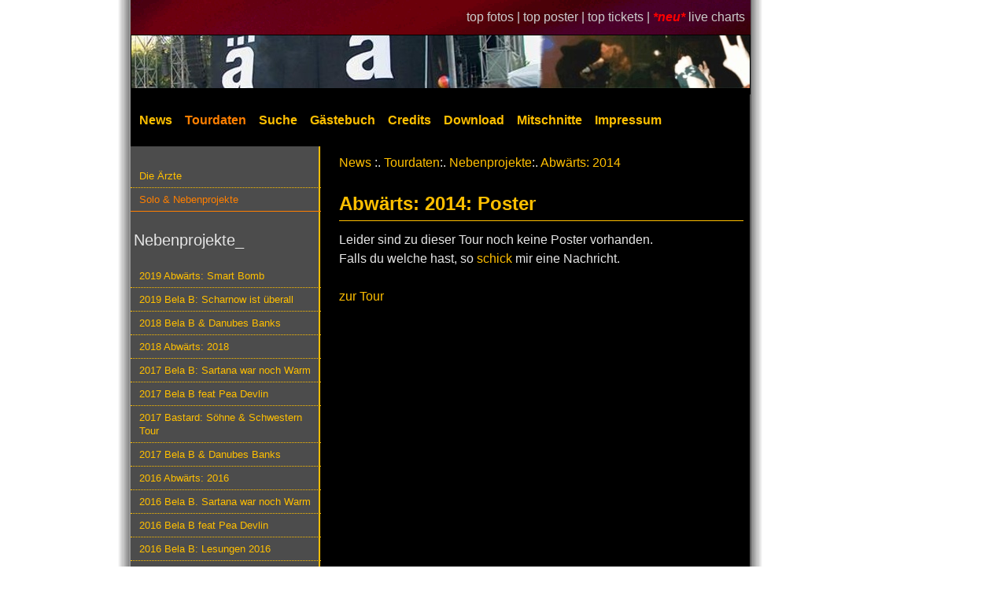

--- FILE ---
content_type: text/html; charset=utf-8
request_url: https://www.tourdatenarchiv.de/poster/tour/9674/
body_size: 2981
content:
<!DOCTYPE html>
<html lang="de">
<head>
    <meta name="description"
          content="Das Die &Auml;rzte Tourdatenarchiv - Alles &uuml;ber die Beste Band der Welt live! Livebilder, Fotos, Tickets, Setlisten und Mitschnitte der Besten Band der Welt!">
    <meta name="keywords" lang="de"
          content="&Auml;rzte, Die &Auml;rzte, Tour, Live, Tourdaten, Tourdatenarchiv, Livebilder, Fotos, Setlist, Setlisten, Bericht, Berichte, Nack unter Kannibalen, Die zu sp&auml;ten, Elke, Deutschrock, Bela, Farin, Rod, Soilent Gr&uuml;n, Urlaub, King Kong, Depp Jonex, Unsichtbar, Zumutbar, racing team, mitschnitt">
    <meta name="revisit-after" content="15 days">
    <meta name="robots" content="index,follow">
    <meta name="Author" content="David Edler">
    <meta name="language" content="de">
    <meta name="theme-color" content="#ff9900">
    <meta http-equiv="Content-Type" content="text/html; charset=utf-8">
    <meta name="viewport" content="width=device-width, initial-scale=1">
    <link rel="SHORTCUT ICON" href="https://www.tourdatenarchiv.de/favicon.ico">
    <link rel="stylesheet" type="text/css" href="https://www.tourdatenarchiv.de/formate-2019.css">
    <link rel="start" title="News" href="https://www.tourdatenarchiv.de/">
    <link rel="search" title="Suche" href="https://www.tourdatenarchiv.de/suche.php">
    <link rel="copyright" title="Impressum" href="https://www.tourdatenarchiv.de/impressum.php">
    <base href="https://www.tourdatenarchiv.de/">

<title> Das Die &Auml;rzte Tourdatenarchiv - Tourposter </title>
</head>

<body>
<div id="bigRap">
    <div id="links">
    <a href="./toppics/">top fotos | </a><a
            href="./topposter/">top poster | </a><a href="./topticket/">top tickets | </a><em
            style="font-weight:bold; color:#ff0000">*neu*</em>
    <a href="./live_charts/">live charts</a>
</div>

<table style="border-collapse: collapse" class="TopMenu">
    <tr>
        <td colspan="8" style="background: #000000">
            <a href="/" class="bild"><img src="buttons/header62.jpg" width="786" height="67" alt="zur Startseite"></a>
        </td>
    </tr>
    <tr>
        <td class="hmenu">
            <a href="/"  style="padding-left:10px;">
                News</a>
        </td>

        <td class="hmenu">
            <a href="tourauswahl/" class=selected>
                Tourdaten</a>
        </td>

        <td class="hmenu">
            <a href="suche/" >
                Suche</a>
        </td>

        <td class="hmenu">
            <a href="gaestebuch/" >
                G&auml;stebuch</a>
        </td>

        <td class="hmenu">
            <a href="credits/" >
                Credits</a>
        </td>

        <td class="hmenu">
            <a href="download/" >
                Download</a>
        </td>

        <td class="hmenu">
            <a href="mitschnittliste/" >
                Mitschnitte</a>
        </td>

        <td class="hmenu">
            <a href="impressum/" >
                Impressum</a>
        </td>
    </tr>
</table>
    
<div id="bigMenu">
    <div id="column1">
        <div class="menu">
            <ul>
                <li ><a href="tourauswahl/100/">Die &Auml;rzte</a></li>
                <li class=selected><a href="tourauswahl/26/">Solo & Nebenprojekte</a></li>
            </ul>
        </div>
        <div class="menu">
            <h2>&nbsp;Nebenprojekte_</h2>            <ul><li ><a href="tour/1741/Abw-rts-Smart-Bomb/" class=mainmenu>2019 Abwärts: Smart Bomb</a></li>
<li ><a href="tour/76/Bela-B-Scharnow-ist-berall/" class=mainmenu>2019 Bela B: Scharnow ist überall</a></li>
<li ><a href="tour/1445/Bela-B-Danubes-Banks/" class=mainmenu>2018 Bela B & Danubes Banks</a></li>
<li ><a href="tour/345/Abw-rts-2018/" class=mainmenu>2018 Abwärts: 2018</a></li>
<li ><a href="tour/5478/Bela-B-Sartana-war-noch-Warm/" class=mainmenu>2017 Bela B: Sartana war noch Warm</a></li>
<li ><a href="tour/3478/Bela-B-feat-Pea-Devlin/" class=mainmenu>2017 Bela B feat Pea Devlin</a></li>
<li ><a href="tour/1788/Bastard-S-hne-Schwestern-Tour/" class=mainmenu>2017 Bastard: Söhne & Schwestern Tour</a></li>
<li ><a href="tour/778/Bela-B-Danubes-Banks/" class=mainmenu>2017 Bela B & Danubes Banks</a></li>
<li ><a href="tour/8754/Abw-rts-2016/" class=mainmenu>2016 Abwärts: 2016</a></li>
<li ><a href="tour/7894/Bela-B-Sartana-war-noch-Warm/" class=mainmenu>2016 Bela B. Sartana war noch Warm</a></li>
<li ><a href="tour/6554/Bela-B-feat-Pea-Devlin/" class=mainmenu>2016 Bela B feat Pea Devlin</a></li>
<li ><a href="tour/4565/Bela-B-Lesungen-2016/" class=mainmenu>2016 Bela B: Lesungen 2016</a></li>
<li ><a href="tour/1489/Bela-B-Lesen-ohne-Atomstrom/" class=mainmenu>2016 Bela B: Lesen ohne Atomstrom</a></li>
<li ><a href="tour/8943/FURT-Live-2015/" class=mainmenu>2015 FURT Live 2015</a></li>
<li ><a href="tour/8885/Lesung-Lists-of-Note/" class=mainmenu>2015 Lesung Lists of Note</a></li>
<li ><a href="tour/7565/-M-s-Shake-2015/" class=mainmenu>2015 ¡Más Shake!: 2015</a></li>
<li ><a href="tour/6475/Bela-B-Einzelshows/" class=mainmenu>2015 Bela B: Einzelshows</a></li>
<li ><a href="tour/5657/Abw-rts-2015/" class=mainmenu>2015 Abwärts: 2015</a></li>
<li class="selected"><a href="tour/9674/Abw-rts-2014/" class=mainmenu>2014 Abwärts: 2014</a></li>
<li ><a href="tour/7459/FURT-FURTOUR/" class=mainmenu>2014 FURT: FURTOUR</a></li>
<li ><a href="tour/6536/-M-s-Shake-2014/" class=mainmenu>2014 ¡Más Shake!: 2014</a></li>
<li ><a href="tour/4564/Bela-B-Bye-now-Tour/" class=mainmenu>2014 Bela B: Bye-now! Tour</a></li>
<li ><a href="tour/6698/Bela-B-Im-Club/" class=mainmenu>2013 Bela B: Im Club</a></li>
<li ><a href="tour/999/-M-s-Shake-On-Stage-u-a-Rod-/" class=mainmenu>2013 ¡Más Shake!: On Stage (u.a. Rod)</a></li>
<li ><a href="tour/203/Abw-rts-2013/" class=mainmenu>2013 Abwärts: 2013</a></li>
<li ><a href="tour/6548/-M-s-Shake-2012/" class=mainmenu>2012 ¡Más Shake!: 2012</a></li>
<li ><a href="tour/8942/-M-s-Shake-2011/" class=mainmenu>2011 ¡Más Shake!: 2011</a></li>
<li ><a href="tour/7566/Abw-rts-Europa/" class=mainmenu>2011 Abwärts: Europa</a></li>
<li ><a href="tour/135/Abw-rts-Sei-auch-dabei-2-/" class=mainmenu>2010 Abwärts: Sei auch dabei! (2)</a></li>
<li ><a href="tour/134/Bela-B-Einzelgigs/" class=mainmenu>2010 Bela B: Einzelgigs</a></li>
<li ><a href="tour/133/Abw-rts-Sei-auch-dabei-/" class=mainmenu>2009 Abwärts: Sei auch dabei!</a></li>
<li ><a href="tour/132/Bela-B-Code-B/" class=mainmenu>2009 Bela B: Code B</a></li>
<li ><a href="tour/131/FURT-Krachgarten/" class=mainmenu>2009 FURT: Krachgarten</a></li>
<li ><a href="tour/130/Abw-rts-Oktober/" class=mainmenu>2008 Abwärts: Oktober</a></li>
<li ><a href="tour/129/FURT-Krachgarten/" class=mainmenu>2008 FURT: Krachgarten</a></li>
<li ><a href="tour/128/Bela-B-Tour/" class=mainmenu>2007 Bela B: Tour</a></li>
<li ><a href="tour/127/Abw-rts-Epofit-Tour/" class=mainmenu>2007 Abwärts: Epofit Tour</a></li>
<li ><a href="tour/39/Abw-rts-Breaking-News/" class=mainmenu>2006 Abwärts: Breaking News</a></li>
<li ><a href="tour/37/FURT-Heiss-Heiss-Heiss-/" class=mainmenu>2006 FURT: Heiss! Heiss! Heiss!</a></li>
<li ><a href="tour/36/Bela-B-Bela-B-s-Bingo-Show/" class=mainmenu>2006 Bela B: Bela B.s Bingo-Show</a></li>
<li ><a href="tour/40/Abw-rts-Einzelgigs/" class=mainmenu>2005/ 06 Abwärts: Einzelgigs</a></li>
<li ><a href="tour/35/Abw-rts-Staatskapelle/" class=mainmenu>2005 Abwärts: Staatskapelle</a></li>
<li ><a href="tour/33/FURT-Sonnenblumen-of-Death/" class=mainmenu>2005 FURT: Sonnenblumen of Death</a></li>
<li ><a href="tour/34/Abw-rts-Karstadt/" class=mainmenu>2004 Abwärts: Karstadt</a></li>
<li ><a href="tour/32/Hagen-Liebing-Lesetour/" class=mainmenu>2003/ 04 Hagen Liebing: Lesetour</a></li>
<li ><a href="tour/31/FURT-Festivals/" class=mainmenu>2003 FURT: Festivals</a></li>
<li ><a href="tour/30/FURT-Clubtour/" class=mainmenu>2002 FURT: Clubtour</a></li>
<li ><a href="tour/29/FURT-Festivals/" class=mainmenu>2002 FURT: Festivals</a></li>
<li ><a href="tour/28/Depp-Jones-u-a-Bela-und-Rod-/" class=mainmenu>1990- 92 Depp Jones (u.a. Bela und Rod)</a></li>
<li ><a href="tour/27/King-Kong-u-a-Farin-Urlaub-/" class=mainmenu>1990- 92 King Kong (u.a. Farin Urlaub)</a></li>
<li ><a href="tour/7815/Rainbirds-Call-me-easy-/" class=mainmenu>1989 Rainbirds: Call me easy...</a></li>
<li ><a href="tour/4563/Rainbirds-Blueprint-Tour/" class=mainmenu>1988 Rainbirds: Blueprint Tour</a></li>
<li ><a href="tour/38/Frau-Suurbier-u-a-Sahnie-/" class=mainmenu>1981- 84 Frau Suurbier (u.a. Sahnie)</a></li>
<li ><a href="tour/26/Soilent-Gr-n-u-a-Farin-und-Bela-/" class=mainmenu>1980- 82 Soilent Grün (u.a. Farin und Bela)</a></li>
            </ul>
        </div>
        <div class="sidebaritem">
    <h2><label for="sidebar-suche">
    fotosuche
    </label></h2>

    <FORM ACTION="suche/" METHOD=POST>

        <input type="hidden" name="group1" value="fotos" class="check">
        &nbsp;<INPUT id="sidebar-suche" NAME="ort_suche" type="text" size="12" value="Deine Stadt?" class="Eingabe"
                     onBlur="if (this.value=='') {this.value='Deine Stadt?';};"
                     onFocus="if (this.value==this.defaultValue) {this.value='';}">
        &nbsp;<INPUT TYPE="submit" value="go" class="Button" style="width:25px">
    </form>
</div>
<div class="sidebaritem">
    <h2>berlin 2008</h2>


    <a href="foto/72/25/01/" class="bild">
        <img src="fotos/Jazz08/cache/Jazz08-f25-01.jpg" alt="Foto vom 11.07.2008">
    </a>
    <br>
    <a href="foto/72/25/01/" class=mainmenu>Foto vom 11.07.2008</a>
</div>
<div class="sidebaritem">
    <h2>&nbsp;allgemeines_</h2>
    <ul>
        <li>3006 Bilder</li>
        <li>1801 Konzerte</li>
        <li>1092 Setlisten</li>
        <li>561 Tickets</li>
        <li>294 Poster</li>
        <li>47 Berichte</li>
    </ul>
</div>
    </div>


    <div id="bigContent">
        <a href="/">News</a> :. <a href="tourauswahl/">Tourdaten</a>:. <a href="tourauswahl/26/">Nebenprojekte</a>:. <a href="tour/9674/">Abwärts: 2014</a><br><h1>Abwärts: 2014: Poster</h1><p>Leider sind zu dieser Tour noch keine Poster vorhanden.<br>Falls du welche hast, so  <a href="kontakt/">schick</a> mir eine Nachricht.</p><p><a href="tour/9674/">zur Tour</a>    </div>


    <div id="bigFooter">
        <a href="http://www.tourdatenarchiv.de">zur&uuml;ck</a>
    <a href="kontakt/">kontakt</a>
    <a href="/" target="_top">news</a>
    <a href="https://www.bademeister.com" target="_top">die&nbsp;&auml;rzte&nbsp;offiziell</a>
    <a href="/poster/tour/9674/#top">top</a>
    <br><br>
    <b>Publikum : ich seid doof ! ihr seid doof ..........
Ärzte: ich seit gut!</b>
</div>

</div>
</div>
</body>
</html>
